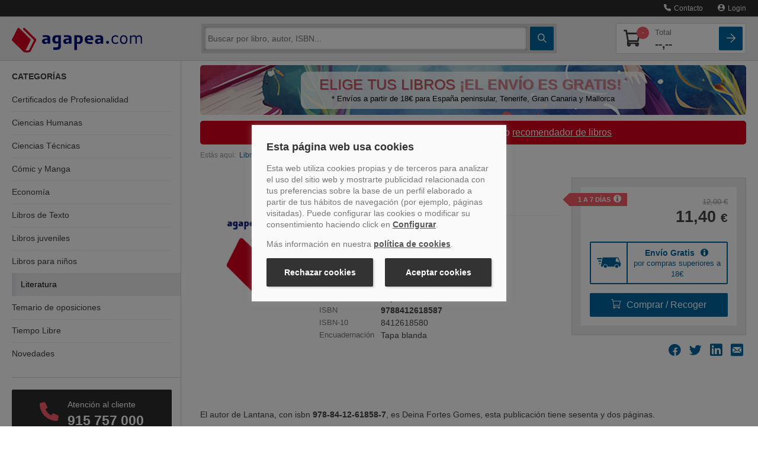

--- FILE ---
content_type: text/html
request_url: https://www.agapea.com/Deina-Fortes-Gomes/Lantana-9788412618587-i.htm
body_size: 84481
content:
<!DOCTYPE html>
<html xmlns="http://www.w3.org/1999/xhtml" xmlns:og="http://ogp.me/ns#"
    xmlns:fb="http://www.facebook.com/2008/fbml">
<head>

<meta name="format-detection" content="telephone=no">
<meta http-equiv="Content-Type" content="text/html; charset=UTF-8" />
<meta charset="utf-8">
<title>LANTANA - DEINA FORTES GOMES - 9788412618587</title>
<meta name="viewport" content="width=device-width, initial-scale=1.0">
<meta name="description" content="Comprar el libro Lantana de Deina Fortes Gomes, La Consentida (9788412618587) con ENV&Iacute;O GRATIS desde 18 &euro; en nuestra librer&iacute;a online Agapea.com; Ver opiniones, resumen, sinopsis... del libro" />
<meta name="DC.Description" content="Comprar el libro Lantana de Deina Fortes Gomes, La Consentida (9788412618587) con ENV&Iacute;O GRATIS desde 18 &euro; en nuestra librer&iacute;a online Agapea.com; Ver opiniones, resumen, sinopsis... del libro" />
<meta name="robots" content="index,follow" /><meta property="fb:app_id" content="131427463601521" />
		<meta property="og:title" content="LANTANA - DEINA FORTES GOMES - 9788412618587"/><meta property="og:type" content="book"/><meta property="og:url" content="https://www.agapea.com/Deina-Fortes-Gomes/Lantana-9788412618587-i.htm"/><meta property="og:image" content="https://cdn.agapea.com/La-Consentida/Lantana-i1n23363382.jpg"/><meta property="og:site_name" content="Agapea Libros Urgentes"/><meta property="fb:admins" content="530566796"/>



<script>
    // Define dataLayer and the gtag function.
    window.dataLayer = window.dataLayer || [];
    function gtag(){dataLayer.push(arguments);}

    // Set default consent to 'denied' as a placeholder
    // Determine actual values based on your own requirements
    gtag('consent', 'default', {
        'ad_storage': 'denied',
        'ad_user_data': 'denied',
        'ad_personalization': 'denied',
        'analytics_storage': 'denied'
    });

    // UET tag is added here
    // You can set default consent mode right after the UET tag 
    window.uetq = window.uetq || [];
    window.uetq.push('consent', 'default', {
        'ad_storage': 'denied'
    });

</script>   


<!-- Create one update function for each consent parameter -->
<script>
    function consentGrantedAll() {
        gtag('consent', 'update', {
            'ad_user_data': 'granted',
            'ad_personalization': 'granted',
            'ad_storage': 'granted',
            'analytics_storage': 'granted'
        });
    }
    function consentGrantedMarketing() {
        gtag('consent', 'update', {
            'ad_user_data': 'granted',
            'ad_personalization': 'granted',
            'ad_storage': 'granted',
        });
    }
    function consentGrantedStatistics() {
        gtag('consent', 'update', {
            'analytics_storage': 'granted'
        });
    }
        function consentGrantedUET() {
        window.uetq = window.uetq || [];
        window.uetq.push('consent', 'update', {
            'ad_storage': 'granted'
        });
    }    
</script>

<script type="text/javascript">var img1 = new Image();img1.src = "/img/logo_big.png";

</script>
<!-- PRECARGA LOGO -->

<!-- Estilos -->

<style>@charset 'UTF-8';.btn,hr{border-image:none}.btn,.navbar-inner{background-repeat:repeat-x}.navbar .nav>li>a,a{text-decoration:none}.accordion-toggle,.botpeq,.btn,.ico-map-store,a,button,input[type=button],input[type=checkbox],input[type=radio],input[type=reset],input[type=submit],label,select{cursor:pointer}img,table{max-width:100%}#navinf,#navsup,.collapse,.navbar .nav,sub,sup{position:relative}.clear,.container-fluid:after,.navbar-inner:after,.row-fluid:after,.slick-track:after{clear:both}.btn-lupa,.btn-square,.noDeco,.noDeco:hover{text-decoration:none!important}.breadcrumb,.nav,.slick-dots,ol,ul{list-style:none}.slick-dots li button:before,.slick-next:before,.slick-prev:before,i{-webkit-font-smoothing:antialiased;-moz-osx-font-smoothing:grayscale}.nav>li>a,.slick-initialized .slick-slide,.slick-slide img,article,aside,details,figcaption,figure,footer,header,hgroup,nav,section{display:block}html{font-size:100%}sub,sup{font-size:75%;line-height:0;vertical-align:baseline}img{border:0;vertical-align:middle}button,input,select,textarea{font-size:100%;margin:0;vertical-align:middle}input[type=search]{box-sizing:content-box}body{background:#fff;color:#474747;font-family:Verdana,Geneva,sans-serif;font-size:100%;line-height:1.25em;margin:0;padding:117px 0 0!important}[class*=span]{float:left;margin-left:20px;min-height:1px}.span12{width:940px}.span9{width:700px}.span8{width:620px}.span6{width:460px}.span4{width:300px}.span3{width:220px}.row-fluid,.row-fluid .span12{width:100%}.container-fluid:after,.container-fluid:before,.navbar-inner:after,.navbar-inner:before,.row-fluid:after,.row-fluid:before{content:"";display:table;line-height:0}.row-fluid [class*=span]{box-sizing:border-box;display:block;float:left;margin-left:2.12766%;min-height:30px;width:100%}.nav-list .nav-header,.nav-list>li>a,.row-fluid [class*=span]:first-child,footer .col-imgs img:first-child{margin-left:0}.row-fluid .span9{width:74.4681%}.row-fluid .span8{width:65.9574%}.row-fluid .span6{width:48.9362%}.row-fluid .span4{width:31.9149%}.row-fluid .span3{width:23.4043%}.pull-right,.pull-right[class*=span],.row-fluid .pull-right[class*=span]{float:right}.container-fluid{padding-left:20px;padding-right:20px}.buscador .ico-search,.nav-cabecera .ico-arrow-square,.nav-cabecera .ico-shopping-cart,strong{font-weight:700}p{margin:0 0 10px}h1,h2,h3,h4,h5,h6{color:inherit;font-family:inherit;line-height:20px;margin:10px 0;text-rendering:optimizelegibility color: #000;font-weight:400}h2,h3{line-height:28px}h1{line-height:40px}h2{font-size:150%;margin-bottom:22px;margin-top:45px}h3{font-size:120%;margin-bottom:20px;margin-top:40px}h4{font-size:90%}li{line-height:20px}hr{-moz-border-bottom-colors:none;-moz-border-left-colors:none;-moz-border-right-colors:none;-moz-border-top-colors:none;border-color:#ddd;border-left:0;border-right:0;border-style:solid none;border-width:1px 0;background-color:#ddd}button,input,label,select,textarea{font-size:14px;font-weight:400;line-height:20px}.uneditable-input,input[type=color],input[type=date],input[type=datetime-local],input[type=datetime],input[type=email],input[type=month],input[type=number],input[type=password],input[type=search],input[type=tel],input[type=text],input[type=time],input[type=url],input[type=week],select,textarea{border-radius:4px;color:#555;display:inline-block;font-size:14px;height:20px;line-height:20px;margin-bottom:10px;padding:4px 6px;vertical-align:middle}.btn,.form-horizontal .help-inline,.form-horizontal .input-append,.form-horizontal .input-prepend,.form-horizontal .uneditable-input,.form-horizontal input,.form-horizontal select,.form-horizontal textarea,.form-inline .help-inline,.form-inline .input-append,.form-inline .input-prepend,.form-inline .uneditable-input,.form-inline input,.form-inline select,.form-inline textarea,.form-search .help-inline,.form-search .input-append,.form-search .input-prepend,.form-search .uneditable-input,.form-search input,.form-search select,.form-search textarea{margin-bottom:0;display:inline-block;vertical-align:middle}.uneditable-input,input,textarea{width:206px;margin-left:0}.uneditable-input,input[type=color],input[type=date],input[type=datetime-local],input[type=datetime],input[type=email],input[type=month],input[type=number],input[type=password],input[type=search],input[type=tel],input[type=text],input[type=time],input[type=url],input[type=week],textarea{background-color:#fff;border:1px solid #ccc;box-shadow:0 1px 1px rgba(0,0,0,.075) inset;transition:border .2s linear,box-shadow .2s linear}table{background-color:transparent;border-collapse:collapse;border-spacing:0}.fade{opacity:0;transition:opacity .15s linear}.collapse{height:0;overflow:hidden;transition:height .35s}.btn{-moz-border-bottom-colors:none;-moz-border-left-colors:none;-moz-border-right-colors:none;-moz-border-top-colors:none;background-color:#f5f5f5;background-image:linear-gradient(to bottom,#fff,#e6e6e6);border-color:rgba(0,0,0,.1) rgba(0,0,0,.1) #b3b3b3;border-radius:4px;border-style:solid;border-width:1px;box-shadow:0 1px 0 rgba(255,255,255,.2) inset,0 1px 2px rgba(0,0,0,.05);color:#333;font-size:14px;line-height:20px;padding:6px 12px;text-align:center;text-shadow:0 1px 1px rgba(255,255,255,.75)}.nav{margin-bottom:20px;margin-left:0}.nav-list{margin-bottom:0;padding-left:15px;padding-right:15px}.accordion,.navbar,footer .col-link ul{margin-bottom:20px}.nav-list .nav-header,.nav-list>li>a{margin-right:-15px;text-shadow:0 1px 0 rgba(255,255,255,.5)}.nav-list>li>a{padding:3px 15px}.navbar{overflow:visible}.navbar-inner{background-color:#fafafa;background-image:linear-gradient(to bottom,#fff,#f2f2f2);border:1px solid #d4d4d4;border-radius:4px;box-shadow:0 1px 4px rgba(0,0,0,.067);min-height:40px;padding-left:20px;padding-right:20px}.bookcase-item figure,.sidebar-nav{box-shadow:0 0 .2em 1px rgba(0,0,0,.1)}.nav-collapse.collapse{height:auto;overflow:visible}.navbar .brand{color:#777;display:block;float:left;font-size:20px;font-weight:200;text-shadow:0 1px 0 #fff}.navbar .nav{display:block;float:left;left:0;margin:0 10px 0 0}.navbar .nav>li,.pull-left{float:left}.navbar .nav>li>a{color:#777;float:none;padding:10px 15px;font-weight:400;line-height:1em;text-shadow:none}.breadcrumb{color:#999;font-size:75%;padding:8px 0}.breadcrumb>li{display:inline-block;text-shadow:0 1px 0 #fff}.accordion-group{border:1px solid #e5e5e5;border-radius:4px;margin-bottom:2px}.accordion-heading{border-bottom:0}.accordion-heading .accordion-toggle{display:block;padding:8px 15px}.hide,.menusup .nav span{display:none}.sidebar-nav{padding:9px 0}.visible-phone{display:none!important}@media (min-width:1200px){[class*=span]{float:left;margin-left:30px;min-height:1px}.span12{width:1170px}.span9{width:870px}.span6{width:570px}.span4{width:370px}.span3{width:270px}.row-fluid,.row-fluid .span12{width:100%}.row-fluid:after,.row-fluid:before{content:"";display:table;line-height:0}.row-fluid:after{clear:both}.row-fluid [class*=span]{box-sizing:border-box;display:block;float:left;margin-left:2.5641%;min-height:30px;width:100%}.row-fluid [class*=span]:first-child,.uneditable-input,input,textarea{margin-left:0}.row-fluid .span9{width:74.359%}.row-fluid .span8{width:65.812%}.row-fluid .span6{width:48.7179%}.row-fluid .span4{width:31.6239%}.row-fluid .span3{width:23.0769%}}@media (min-width:768px) and (max-width:979px){[class*=span]{float:left;margin-left:20px;min-height:1px}.span12{width:724px}.span9{width:538px}.span8{width:476px}.span6{width:352px}.span4{width:228px}.span3{width:166px}.row-fluid,.row-fluid .span12{width:100%}.row-fluid:after,.row-fluid:before{content:"";display:table;line-height:0}.row-fluid:after{clear:both}.row-fluid [class*=span]{box-sizing:border-box;display:block;float:left;margin-left:2.76243%;min-height:30px;width:100%}.row-fluid [class*=span]:first-child,.uneditable-input,input,textarea{margin-left:0}.row-fluid .span9{width:74.3094%}.row-fluid .span8{width:65.7459%}.row-fluid .span6{width:48.6188%}.row-fluid .span4{width:31.4917%}.row-fluid .span3{width:22.9282%}.sidebar-nav li{font-size:95%!important}.nav-collapse .sidebar-nav{margin-top:-14%!important}.resumen-vertical .info{font-size:90%;padding-left:96px!important;width:50%}.bookcase-item .precio{line-height:13px}.resumen-vertical .resumen-mini .precio .dolar{display:block}.resumen-vertical figure{width:80px!important}.resumen-vertical .resumen-mini{height:220px!important}.resumen-vertical .resumen-mini .portadaSprite,.resumen-vertical .resumen-mini img{max-height:120px!important;max-width:80px!important}.librerias div{margin-left:0!important;width:100%!important}.combo_pre_bot{position:absolute;text-align:left;top:124px!important}.buscador_desplegado{max-width:71%!important}}.bookcase-item .precio .decimales,.librerias h4,.librerias p,.resumen-mini .precio .decimales,.resumen-mini ul li,footer p{font-size:75%}@media (max-width:767px){.resultados .zebra-striped .resumen-mini .info2,.zebra-striped .resumen-mini .info2{margin-left:0!important;padding-bottom:10px;padding-top:5px!important;width:100%!important;float:left!important}.visible-phone{display:inherit!important}.hidden-phone{display:none!important}body{padding-left:20px;padding-right:20px}.container-fluid{padding:0}.row-fluid{width:100%}.row-fluid [class*=span],.uneditable-input[class*=span],[class*=span]{box-sizing:border-box;display:block;float:none;margin-left:0;width:100%}.row-fluid .span12,.span12{box-sizing:border-box;width:100%}.nav-collapse{clear:both}.nav-collapse .nav{float:none;margin:0 0 10px}.nav-collapse .nav>li{float:none}.nav-collapse,.nav-collapse.collapse{height:0;overflow:hidden}.zebra-striped .resumen-mini .info1{width:100%!important}.resultados .zebra-striped .resumen-mini .info2{text-align:left}.resumen-mini .info2 .precio{float:left!important;margin-right:2.5641%!important}.combo_pre_bot{left:0!important;position:relative!important;top:10px!important}.resumen-vertical .resumen-mini{height:176px!important;margin-bottom:20px;padding:10px 0}.resumen-vertical .resumen-mini .precio{margin-top:0!important}.buscador_desplegado{max-width:100%!important}}.botpeq,.btncomprar,.clear{display:block}.librerias h4,.navbar .nav.user,.resumen-mini h4,iframe,ol,ul{margin:0}@media (max-width:979px){body{padding-top:0}.navbar .brand{margin:0 0 0 -5px;padding-left:10px;padding-right:10px}}@media (min-width:980px){.nav-collapse.collapse{height:auto!important;overflow:visible!important}.nav-collapse .sidebar-nav{margin-top:-11%!important}}@media (max-width :767px){#navinf{margin:30px 0 15px}.breadcrumb{margin-left:20px}.doblebanner .span6{margin-bottom:10px}.resumen-mini .hidden-phone{display:none!important}}.btncomprar{background:url(https://cdn.agapea.com/newimg/icon20200805.png) 0 -127px no-repeat!important;border:none;border-radius:0;height:38px;padding:0!important;width:181px}.botpeq{background:url(https://cdn.agapea.com/newimg/icon20200805.png) 0 -279px no-repeat;width:102px;height:35px;margin-top:5px}.cabLibrerias{margin-top:30px!important}#navsup .navbar-inner{background-color:#000b5b !important;background-color:#000b5b!important;background:url([data-uri]);box-shadow:none;min-height:44px;padding:0;background:-moz-linear-gradient(top,#000b5b 0,#051485 100%);background:-webkit-gradient(linear,left top,left bottom,color-stop(0,#000b5b),color-stop(100%,#051485));background:-webkit-linear-gradient(top,#000b5b 0,#051485 100%);background:-o-linear-gradient(top,#000b5b 0,#051485 100%);background:-ms-linear-gradient(top,#000b5b 0,#051485 100%);background:linear-gradient(to bottom,#000b5b 0,#051485 100%);background-position:center}.resultados .resumen-mini{background:url(/newimg/fonlist.gif) repeat-x!important;padding:20px 10px!important;border-radius:6px}.resultados .zebra-striped .resumen-mini{border:none!important;width:95%;border-bottom:1px solid #e3e3e3}ol,ul{padding:0}fieldset,form{border:0;margin:0;padding:0}.navbar-inner,iframe{border:none}iframe{padding:0}.clear{font-size:1px;height:0;line-height:1px}a{color:#00679f;transition:color .9s}.btn-cat>div,.contacto-att-client>a.a-card+.phone-number>div:first-child,input{transition:.5s}img{height:auto}.container-fluid{margin:0 auto;max-width:1295px}#navsup{background-color:#020e68;color:#fff;margin-bottom:0;padding:0;z-index:1}.sidebar-nav{background-color:#fff}.sidebar-nav li{border-bottom:1px solid #e3e4e7}.librerias{height:75px;margin-bottom:10px}.libreriaInfo{float:left;margin-left:10px;width:100%}.librerias h4{color:#474747;line-height:17px}.librerias p{line-height:17px;margin:3px 0;overflow:hidden}.resumen-mini figure,.zebra-striped .resumen-mini figure{float:left!important;margin:0 2.5641% 10px 0;display:block;background:#fff}#navinf{border:6px solid #eee;border-radius:5px!important;margin:25px 0 0}.buscador_desplegado{box-shadow:0 0 .5em 1px rgba(0,0,0,.3)}.resumen-vertical .resumen-mini{margin-bottom:20px;padding:10px 0;height:auto!important;min-height:200px}.resumen-mini figure{padding:2px;position:absolute;text-align:center!important}.resumen-vertical .resumen-mini figure{background:#fff;border:none;box-shadow:none;display:block;float:left!important;padding:0;position:absolute;text-align:left!important;max-height:160px;overflow:hidden}.resumen-mini img{max-height:100%!important;vertical-align:middle;width:auto!important}.resumen-vertical .resumen-mini img{border:1px solid #cdcdcd;max-height:100%;padding:2px;vertical-align:middle;width:auto!important;border-radius:6px}.resumen-vertical .info{float:left;padding-left:121px}.resumen-mini h4{font-size:14px;line-height:17px}.zebra-striped .resumen-mini h4{font-size:20px;line-height:22px}.resumen-mini ul li{line-height:18px;overflow:hidden}.bookcase-item .precio,.resumen-mini .precio{color:#000;font-weight:700}.resumen-vertical .resumen-mini .precio{color:#000;font-weight:700;margin-top:15px}.bookcase-item .precio .desde,.bookcase-item .precio .dolar,.resumen-mini .precio .desde,.resumen-mini .precio .dolar{color:#474747;font-size:75%;font-weight:400}.combo_pre_bot{left:0;position:absolute;top:154px}.bookcase-item{float:none;margin-left:auto;margin-right:auto;text-align:center;width:165px}.bookcase-item figure{background:#fff;border:1px solid #e3e3e3;height:148px;margin:5% 0 5% 18%;padding:2px;width:100px}footer p{text-align:center}.zebra-striped>ul>li:nth-child(2n){background:#eee}.zebra-striped .resumen-mini{padding:10px 0 5px}.zebra-striped .resumen-mini .info1{float:left;width:72%}.zebra-striped .resumen-mini figure{border:1px solid #cdcdcd;padding:5px 6px;position:relative;text-align:center!important;border-radius:6px}.zebra-striped .resumen-mini .info2{float:right;margin-left:2%;padding-bottom:10px;padding-top:78px;text-align:right;width:26%}.resumen-mini .info2 .precio{float:none;margin-right:2%;padding-bottom:5px}.resumen-mini .info2 .btn{clear:both;float:none;font-weight:400;margin-right:2%}.resumen-mini{padding:10px 0;position:relative}.btn-verLibro{color:#000e78;font-size:90%}.destcab,.resultados .zebra-striped .resumen-mini li{color:#000}.resultados .zebra-striped>ul>li:nth-child(2n){background:#fff}.resultados .zebra-striped .resumen-mini .info1{float:left;width:75%}.resultadoBusqueda .info2,.resultados .zebra-striped .resumen-mini .info2{float:right;margin-left:2%;padding-bottom:10px;padding-top:18px;text-align:right;width:22%}.mapt{height:165px;margin-bottom:20px;overflow:hidden;width:299px}.mapt1{background:url(/img/mapas/mapa_teatinos.png) rgba(0,0,0,0)}.mapt2{background:url(/img/mapas/mapa_cac.png) rgba(0,0,0,0)}.mapt4{background:url(/img/mapas/mapa_tenerife.png) rgba(0,0,0,0)}.mapt5{background:url(/img/mapas/mapa_palma.png) rgba(0,0,0,0)}.mapt6{background:url(/img/mapas/mapa_sanfernando.png) rgba(0,0,0,0)}.mapt7{background:url(/img/mapas/mapa_barcelona.png) rgba(0,0,0,0)}.mapt8{background:url(/img/mapas/mapa_orotava.png) rgba(0,0,0,0)}.menusup,.sidebar-nav .card-dest:last-child,div.sobre-nosotros p:last-child,div.sobre-nosotros>div:last-child .nosotros__info,footer .col-link ul li:last-child{margin-bottom:0}.menusup ul{float:right!important}.sinmargen,.sinmargenl,.slicker-container{margin-left:0!important}.sinmargen,.sinmargenr{margin-right:0!important}.destcab{font-size:30px;font-weight:700;position:relative;margin:0 0 20px;line-height:28px}h1.destcab{margin-bottom:15px!important}.textodescrp{font-size:14px;color:#333;line-height:20px}.img-responsive{display:block;max-width:100%;height:auto}.h2stretch h2{margin-top:20px!important}.bannerUnico{margin:0!important;padding:10px 0!important}hr.sobre-nosotros{border-color:#f5f5f5}div.sobre-nosotros{margin:40px 0}.margenes,div.sobre-nosotros>div{padding-left:15px;padding-right:15px}div.sobre-nosotros .nosotros__info{border:5px solid #eee;border-radius:0 0 20px 20px;margin-bottom:40px;padding:0 20px 20px}.sidebar-nav li,.sidebar-nav li:last-child a div,.sidebar-nav>div:last-child{border-bottom:none}div.sobre-nosotros .nosotros__icon{width:80px;background:#fff;margin:0 auto;text-align:center;position:relative;top:-20px}div.sobre-nosotros img{height:40px}div.sobre-nosotros h2{color:#d9001d;font-size:120%;margin-top:5px!important;text-align:center}div.sobre-nosotros p{font-size:75%;line-height:21px;color:#777;text-align:justify}@media screen and (min-width:980px){div.sobre-nosotros{display:flex}div.sobre-nosotros>div{flex:1;padding:0}div.sobre-nosotros .nosotros__info{height:100%;padding:5px 20px;margin-bottom:0}}@media (max-width :767px){.resumen-vertical .resumen-mini{min-height:176px!important}}@media (max-width :979px) and (min-width:768px){div.row-fluid.sobre-nosotros>div{width:100%;margin-left:0}.resumen-vertical .resumen-mini{min-height:220px!important}}.ban_sup_camp_prog{display:flex;align-items:center;background:url('[data-uri]') no-repeat rgba(0,0,0,0);margin:10px 0;border-radius:5px;min-height:84px;background-size:cover;max-width:933px}.ban_sup_camp_prog .rect_color{width:100%;border-radius:10px;margin:0 170px;padding:10px;background-color:rgba(255,255,255,.8)}.ban_sup_camp_prog .slogan{max-width:650px;font-size:25px;line-height:23px;text-shadow:1px 1px 0 #999;color:#d74d5a}.ban_sup_camp_prog .leyenda{margin-top:5px;font-size:13px;line-height:15px;color:#000}.ban_sup_camp_prog .leyenda,.ban_sup_camp_prog .slogan{text-align:center}sup{vertical-align:super;font-size:14px;margin:0 0 0 5px;top:0}.parpadeo{animation:1s linear infinite blinker;display:inline-table;font-weight:700}@media(max-width:992px){.ban_sup_camp_prog .rect_color{margin:0 10px 0 170px}.ban_sup_camp_prog .leyenda,.ban_sup_camp_prog .slogan{text-align:right}.ban_sup_camp_prog .leyenda{margin:0 10px}}@media(max-width:767px){.ban_sup_camp_prog{background-size:cover}.ban_sup_camp_prog .rect_color{margin:0 10px}}footer{padding-top:20px;padding-bottom:30px}footer .col-link p{text-align:left}footer .col-link ul li{margin-bottom:5px;font-size:75%}footer .col-imgs img{margin-left:20px}@media (min-width :768px) and (max-width:979px){#navinf{margin:20px 0}}@media (min-width :768px) and (max-width:1180px){.formArticulo .btncomprar{background:url(https://cdn.agapea.com/newimg/icon20200805.png) 0 -279px no-repeat!important;height:30px;margin-top:5px;width:102px}}@media (min-width :668px) and (max-width:979px){.botpeq{cursor:pointer;background-position:0 -316px!important;height:32px;margin-top:15px!important;width:82px!important}}@font-face{font-family:icomoon;src:url(/fonts/icomoon.eot?2l6teb);src:url(/fonts/icomoon.eot?2l6teb#iefix) format('embedded-opentype'),url(/fonts/icomoon.ttf?2l6teb) format('truetype'),url(/fonts/icomoon.woff?2l6teb) format('woff'),url(/fonts/icomoon.svg?2l6teb#icomoon) format('svg');font-weight:400;font-style:normal;font-display:block}i{font-family:icomoon!important;speak:never;font-style:normal;font-weight:400;font-variant:normal;text-transform:none;line-height:1}.ico-user:before{content:"\e902"}.ico-arrow-square:before{content:"\e907"}.ico-phone:before{content:"\e90d"}.ico-search:before{content:"\e90e"}.ico-shopping-cart:before{content:"\e90f"}.ico-marker:before{content:"\e910"}*{box-sizing:border-box}.carrito-numero,.prel{position:relative}.a-card,.nav-principal .nav-cabecera::after{height:100%;position:absolute;display:block;top:0;width:100%}.a-card{z-index:999;left:0}.boton-blue{background:#00679f;background:-moz-linear-gradient(top,#00679f 0,#00679f 100%);background:-webkit-linear-gradient(top,#00679f 0,#00679f 100%);background:linear-gradient(to bottom,#00679f 0,#00679f 100%);color:#fff;transition:.2s}.boton-red{background:#f85c6b;color:#fff;transition:background .5s}header{position:fixed;width:100%;top:0;z-index:1001;transition:top .3s}.menusup{background-color:#2c2c2c;border-bottom:1px solid #444;height:auto;position:relative;z-index:999}.menusup *{min-height:auto!important}.menusup .nav>li>a{padding:7px 0;color:#eee;margin-left:10px;font-size:.9rem}#navsup.nav-principal{background-color:#ededed;border-bottom:1px solid #d4d4d4}#navsup.nav-principal .navbar-inner{background:#ededed!important;border-radius:0}.nav-principal .nav-cabecera{display:flex;position:relative;padding-top:12px;padding-bottom:12px;justify-content:space-between;align-items:center}.nav-principal .nav-cabecera>*{margin-right:5px}.nav-principal .nav-cabecera>:last-child,.nav-principal .nav-cabecera>:nth-last-child(2){margin-right:0}.nav-principal .nav-cabecera::after{content:'';left:-20px;background:#ededed;border-bottom:1px solid #d4d4d4;z-index:991;padding-right:40px}.nav-cabecera .nav-cabecera-item{flex:0 40px;z-index:1001;margin-left:5px;font-size:1.6rem;color:#41413f}.navbar .brand{margin:0 20px 0 0;padding:0;position:relative;z-index:1001;flex:1}.brand img{max-width:180px;padding-top:3px}.btn-cat{flex-direction:column}.btn-cat>div{position:relative;display:block;background:#fff;height:2px;width:55%;border-radius:1px;margin:2px 0}.contenedor-buscador#navinf,.nav-principal .contenedor-carrito{border:none;border-radius:0!important;margin:0;display:flex;position:absolute;left:0;z-index:987;width:100%}.contenedor-buscador,.nav-principal .contenedor-carrito{top:65px;background:#d4d4d4;box-shadow:0 2px 1px #0000001A;padding-top:5px;padding-bottom:5px}.sidebar-nav,.sidebar-nav li.active+li,.sidebar-nav li:first-child{box-shadow:none}.contenedor-buscador>div,.contenedor-carrito>div{flex:1;display:flex;flex-wrap:wrap;overflow:hidden}.contenedor-carrito>div>div{flex:1 100%}.contenedor-buscador .buscador,.contenedor-buscador .buscador form input.input-busc{flex:1;height:auto;border:0;border-radius:2px;-webkit-border-radius:2px;-webkit-appearance:none}.contenedor-buscador .buscador form input.input-busc{margin-right:5px;margin-left:5px}.contenedor-buscador .buscador form.form-search{display:flex}.btn-square,.contenedor-buscador .btn-cat{height:40px;border-radius:2px;flex:0 40px}.btn-lupa,.btn-square{display:flex;position:relative;align-items:center;justify-content:center}.transform{-webkit-transition:.5s;-moz-transition:.5s;-o-transition:.5s;-ms-transition:.5s;transition:.5s}.nav-principal .contenedor-carrito,.transform-active{top:-100vh}.nav-principal .contenedor-carrito{position:absolute;z-index:985;width:100%;flex-wrap:wrap;transition:top .5s}.contenedor-carrito .lista-compra,.nav-principal .carrito-card{display:flex;flex-direction:column;color:#41413f;background:#fff;border:1px solid #d4d4d4;border-radius:2px;width:100%;padding:5px;position:relative;overflow:hidden}.nav-principal .carrito-card>div{display:flex;justify-content:space-between;align-items:center}.nav-principal .carrito-card .carrito-numero i{font-size:1.7rem}.nav-principal .carrito-card .precio-total span{display:block;color:#777;font-size:.8rem;font-weight:400}.nav-principal .carrito-card .carrito-numero .badge-count{top:0;right:-10px}.nav-principal .carrito-card .precio-total{font-size:1.2rem;font-weight:700}.carrito-numero .badge-count{position:absolute;color:#fff;background:#f85c6b;border-radius:50%;font-size:.7rem;z-index:999;line-height:21px;text-align:center;width:21px;top:-5px;right:-3px}.cat-collapse{position:fixed;z-index:900;width:100%;background:#fff;transition:.3s;height:0;max-height:0}.contenedor-carrito .lista-compra{color:#2c2c2c;padding:0}#despl-lista-compra,.sidebar-nav,.sidebar-nav .card-dest .titulo-dest h4,.sidebar-nav h3,.sidebar-nav li a{color:#41413f}@media only screen and (max-width:700px){.modal-contact,.modal-content{width:100%}}.book-page,header{font-size:.9rem}.buscador_desplegado{background-color:#d4d4d4;border-radius:0!important;border-top:none;box-shadow:none;font-size:.8rem;max-width:100%;padding:0;position:absolute;top:50px;width:100%;z-index:1001;left:0;display:none}.modal-contact,.modal-envio-gratis,.modal-envio-gratis-banderola,.modal-plazo,.modal-preventa,.modal-recoge,.modal-recomendar{background-color:#2c2c2c;border-bottom:1px solid #444;height:auto;position:absolute;right:0;z-index:1002;top:35px;padding:15px;width:100%}@media screen and (min-width:550px){.modal-contact{right:70px;width:auto}}@media (max-width:979px) and (min-width:768px){.buscador_desplegado{max-width:100%!important}}.sidebar-nav{margin-top:0;padding-top:0!important}.sidebar-nav h3{text-transform:uppercase;font-size:.9rem;font-weight:700;margin-top:20px;line-height:1.2rem}.side-categorias h3{margin-bottom:10px}.sidebar-nav .side-categorias ul{padding-left:0}.sidebar-nav li a{font-size:.9rem;padding:0 15px;position:relative}.sidebar-nav li{box-shadow:0 1px 0 0 #ededed inset;font-size:.9rem!important;line-height:1.2rem}.sidebar-nav li a div{padding:12px 0}.sidebar-nav>div{border-bottom:1px solid #d4d4d4;margin-bottom:20px;padding-bottom:20px}.sidebar-nav .card-dest{background:#ededed;border-radius:2px;overflow:hidden;position:relative;display:flex;align-items:stretch;margin-bottom:15px;transition:.2s ease-out;border:1px solid #ededed}.sidebar-nav .card-dest .titulo-dest{flex:1;padding:10px 0 10px 10px;overflow:hidden}.sidebar-nav .card-dest .titulo-dest h4{font-size:1rem;font-weight:700;margin-top:0;margin-bottom:5px}.sidebar-nav .card-dest .titulo-dest p{color:#999;font-size:.9rem;margin:0;text-overflow:ellipsis;line-height:1.1rem}.sidebar-nav .card-dest .img-libro{flex:0 80px}a.link-card::after{position:absolute;top:0;right:0;bottom:0;left:0;z-index:1;pointer-events:auto;content:"";background-color:rgba(0,0,0,0)}@media screen and (min-width:645px){.side-destacados{display:flex;align-items:flex-start;margin-right:-10px;margin-left:-10px;flex-wrap:wrap}.sidebar-nav .card-dest{margin-left:10px;margin-right:10px;flex:1 45%}}@media screen and (min-width:768px){footer .col-link ul li{display:inline-block}footer .col-link ul li a{margin-right:5px}footer .col-link ul li::after{content:'|';display:inline-block;color:#41413f;font-family:Verdana,Geneva,sans-serif}footer .col-link ul li:last-child a{margin-right:0}#despl-busc,.btn-cat,footer .col-link ul li:last-child::after{display:none}.menusup .nav span{display:inline-block;margin-left:5px}.menusup .nav>li>a{margin-left:25px;font-size:.75rem}.cat-collapse,.cat-collapse.in{position:relative;z-index:900;width:auto;top:auto;background:#fff;transition:.3s;max-height:none}.contenedor-buscador#navinf{top:auto;position:relative;flex:1;z-index:996;padding:5px;margin-right:20px;box-shadow:none}.precio-total{flex:1;margin-left:20px}.margenes{padding-left:0;padding-right:0}.contenedor-buscador .buscador form input.input-busc{margin-right:5px;margin-left:0}.navbar .brand{flex:0 220px}.contenedor-carrito::after,.contenedor-carrito::before{content:'';display:block;height:100%;width:30px;right:-30px;background:#d4d4d4;position:absolute;top:0;box-shadow:0 2px 1px #0000001A;z-index:900}.contenedor-carrito::before{left:-30px;right:auto}.buscador_desplegado{border-radius:0 0 2px 2px!important}body{padding-top:100px!important}.nav-collapse .sidebar-nav{margin-top:0!important}#cnt-menu{border-right:1px solid #d4d4d4}.side-attclient,.side-destacados,.side-librerias{padding-right:15px}.sidebar-nav li a{padding:0 15px 0 0;transition:.5s}.sidebar-nav li a div{padding:10px 0}.librerias{height:auto}.libreriaInfo{float:none;margin-left:0;display:flex;position:relative}.side-destacados,.sidebar-nav .card-dest{display:block;margin-left:0;margin-right:0}.libreriaInfo>div.map-marker{flex:0}.libreriaInfo>div{flex:1}.libreriaInfo h4,.libreriaInfo p{color:#434343}.librerias .libreriaInfo a.a-card+div i{padding-left:0;padding-top:0;padding-right:10px;color:#00679f;transition:.5s;font-size:1rem}.librerias .mapa-libreria{padding-right:15px;margin-top:10px;margin-bottom:10px}.librerias .accordion-group{border:none;border-radius:0;margin-bottom:0}.sidebar-nav .card-dest .img-libro{display:flex;justify-content:center}.sidebar-nav .card-dest .titulo-dest{padding:10px}}.slick-list,.slick-slider,.slick-track{display:block;position:relative}.sinBorderBox{box-sizing:unset!important}.sidebar-nav .card-dest .img-libro{flex:0 80px;position:relative}.sidebar-nav .card-dest .img-libro:not(.noRotate)::before{background-size:cover;content:"";position:absolute;width:100%;height:100%;transform:rotate(-15deg);background-repeat:no-repeat;box-shadow:0 0 0 4px #d4d4d4}.sidebar-nav .card-dest .noRotate::before{background-size:cover;content:"";position:relative;width:100%;height:100%;background-repeat:no-repeat;display:block}.sidebar-nav .card-dest:first-child .img-libro::before{background-size:65px}@media screen and (min-width:768px){.sidebar-nav .card-dest .img-libro{display:flex;justify-content:center;position:relative}.sidebar-nav .card-dest:first-child .img-libro::before{background-size:86px}}.sidebar-nav .card-dest:nth-child(3) .img-libro::before{background:url([data-uri]) 0 0/65px}@media screen and (max-width:992px){.sidebar-nav .card-dest .img-libro{height:100px}.sidebar-nav .card-dest .img-libro::before{width:85px!important}.sidebar-nav .card-dest:first-child .img-libro::before,.sidebar-nav .card-dest:nth-child(2) .img-libro::before,.sidebar-nav .card-dest:nth-child(3) .img-libro::before{background-size:cover}.sidebar-nav .card-dest:first-child .img-libro:not(.noRotate)::before,.sidebar-nav .card-dest:nth-child(2) .img-libro:not(.noRotate)::before{top:15px}}.contacto-att-client{background:#2c2c2c;padding:15px;border-radius:2px;color:#fff;position:relative}.slick-dots li button,.slick-next,.slick-prev{font-size:0;line-height:0;cursor:pointer;color:transparent;outline:0;background:0 0;width:20px}.contacto-att-client i{color:#f85c6b;font-size:2rem;margin-right:15px;transition:.5s}.contacto-att-client .phone-number{display:flex;align-items:center;justify-content:center;margin-bottom:15px;border-bottom:1px solid #d4d4d4;padding-bottom:15px;flex-wrap:wrap}.contacto-att-client .phone-number div:last-child div:first-child{font-size:1rem;margin-bottom:7px}.contacto-att-client .phone-number div:last-child div:last-child{font-weight:700;font-size:1.44rem}.contacto-att-client .att-schedule{text-align:center;font-size:.87rem}@media screen and (min-width:768px){.contacto-att-client .phone-number{text-align:center}.contacto-att-client .phone-number>div{flex:1 100%}.contacto-att-client .phone-number div:last-child div:first-child{font-size:.9rem}.contacto-att-client .phone-number div:last-child div:last-child{font-size:1rem}.contacto-att-client i{margin-right:0;margin-bottom:15px}}@media screen and (min-width:992px){footer .container-fluid{display:-webkit-box;display:-ms-flexbox;display:flex}footer .container-fluid .col-link{-webkit-box-flex:1;-ms-flex:1;flex:1}footer .container-fluid .col-imgs{-webkit-box-flex:0;-ms-flex:0 auto;flex:0 auto}.contenedor-buscador#navinf{top:auto;position:relative;flex:0 600px}.navbar .brand img{max-width:228px;padding-top:6px}#despl-carrito,.contenedor-carrito::after,.contenedor-carrito::before{display:none}.nav-principal .contenedor-carrito{flex:0 220px;position:static;top:auto;background:0 0;box-shadow:none;padding-top:0;padding-bottom:0;margin-bottom:-5px;margin-top:-5px;z-index:995}.contenedor-carrito .lista-compra{position:absolute;background:#ededed;width:50%;transition:.5s;top:74px;right:-100vw}.contacto-att-client .phone-number div:last-child div:last-child{font-size:1.44rem}.sidebar-nav .card-dest{display:flex}.sidebar-nav .card-dest .titulo-dest{padding:10px 0 10px 10px}.sidebar-nav .card-dest .img-libro::before{background-size:cover;background-repeat:no-repeat}.sidebar-nav .card-dest .img-libro:not(.noRotate)::before{left:30px}}@media screen and (min-width:1200px){.contacto-att-client .phone-number{text-align:left}.contacto-att-client .phone-number>div{flex:0 auto}.contacto-att-client i{margin-right:15px;margin-bottom:0}}.slick-slider{box-sizing:border-box;-webkit-user-select:none;-moz-user-select:none;-ms-user-select:none;user-select:none;-webkit-touch-callout:none;-khtml-user-select:none;-ms-touch-action:pan-y;touch-action:pan-y;-webkit-tap-highlight-color:transparent}.slick-list{overflow:hidden;margin:0;padding:0}.slick-slider .slick-list,.slick-slider .slick-track{-webkit-transform:translate3d(0,0,0);-moz-transform:translate3d(0,0,0);-ms-transform:translate3d(0,0,0);-o-transform:translate3d(0,0,0);transform:translate3d(0,0,0)}.slick-track{top:0;left:0;margin-left:auto;margin-right:auto}.slick-track:after,.slick-track:before{display:table;content:''}.slick-loading .slick-slide,.slick-loading .slick-track{visibility:hidden}.slick-slide{display:none;float:left;height:100%;min-height:1px}.slick-loading .slick-list{background:url(/slick/ajax-loader.gif) center center no-repeat #fff}.slick-next,.slick-prev{position:absolute;top:50%;display:block;height:20px;padding:0;-webkit-transform:translate(0,-50%);-ms-transform:translate(0,-50%);transform:translate(0,-50%);border:none}.slick-next:before,.slick-prev:before{font-family:slick;font-size:30px;line-height:1;opacity:.75;color:#00679f}.slick-prev{left:0;z-index:999}.slick-prev:before{content:'←'}.slick-next{right:25px}.slick-next:before{content:'→'}.slick-dotted.slick-slider{margin-bottom:30px}.slick-dots{position:absolute;bottom:-25px;display:block;width:100%;padding:0;margin:0;text-align:center}.slick-dots li{position:relative;display:inline-block;width:20px;height:20px;margin:0 5px;padding:0;cursor:pointer}.slick-dots li button{display:block;height:20px;padding:5px;border:0}.slick-dots li button:before{font-family:slick;font-size:10px;line-height:20px;position:absolute;top:0;left:0;width:20px;height:20px;content:'•';text-align:center;opacity:.25;color:#000}.slick-dots li.slick-active button:before{opacity:.75;color:#000}.slicker{border:3px solid #eee;padding:5px 0}.slick-slide img{max-height:145px}</style><style>.sidebar-nav .card-dest:first-child .img-libro::before{ background: url('[data-uri]');background-size:65px;}.sidebar-nav .card-dest:nth-child(2) .img-libro::before{ background: url('[data-uri]');background-size:65px;}.sidebar-nav .card-dest:nth-child(3) .img-libro::before{ background: url('[data-uri]');background-size:65px;}</style>
<!-- 	  <link rel="stylesheet" href="/css/lonuevo.css"> -->
<link rel="preload" href="/css/cssExternos_09.css" as="style">
<link href="/css/cssExternos_09.css" rel="stylesheet">
<link rel="preload" href="/css/style_89Z.css" as="style">
<link href="/css/style_89Z.css" rel="stylesheet">
<link rel="preload" href="/css/iconFonts/iconFonts09Z.css" as="style">
<link href="/css/iconFonts/iconFonts09Z.css" rel="stylesheet">
<link rel="preload" href="/css/nuevaFicha_25Z.css" as="style">
<link href="/css/nuevaFicha_25Z.css" rel="stylesheet">

<!-- HTML5 shim, for IE6-8 support of HTML5 elements -->
<!--[if lt IE 9]>
		  <script src="/js/html5shiv.js"></script>
		<![endif]-->

<!-- Fav and touch icons -->

<link rel="apple-touch-icon-precomposed" sizes="144x144"
    href="/img/AGapple144.png">
<link rel="apple-touch-icon-precomposed" sizes="114x114"
    href="/img/AGapple114.png">
<link rel="apple-touch-icon-precomposed" sizes="72x72"
    href="/img/AGapple72.png">
<link rel="apple-touch-icon-precomposed" href="/img/AGapple57.png">
<link rel="shortcut icon" href="/favicon.png">
    <!-- MICRO --><script>function pintarEnlaceAutorFicha(e,t){var n="";document.write('Ver su <a href="/'+e+"/"+n+'">bibliograf&iacute;a</a>')}function imprimePortadaEnlaceOferta(titulo,isbn,idc,imagen){document.write('<a href="/libros/'+titulo+'-isbn-'+isbn+'-i.htm">'+imagen+'</a>');}function imprimeEnlaceOferta(titulo,tituloEnlace,isbn,idc){document.write('<a href="/libros/'+tituloEnlace+'-isbn-'+isbn+'-i.htm">'+titulo+'</a>');}</script><link rel="canonical" href="https://www.agapea.com/Deina-Fortes-Gomes/Lantana-9788412618587-i.htm"/>
  </head>
<body>
<header id="header">
    <nav>
        <!-- Mi cuenta -->
        <div class="navbar menusup">
            <div class="container-fluid">
                <div class="row-fluid">
                    <div class="span12 margenes prel">

                        <ul class="nav user">
                            <li>
                                <a href="#modal-contacto" class="noDeco modal-contacto" role="button" data-toggle="modal"><i class="ico-phone"></i><span>Contacto</span></a>
							</li>
                            <li><a class="noDeco" 
                                href="/usuarios/"><i class="ico-user"></i><span>Login</span></a></li>
                        </ul>
                        <div id="modal-contacto" class="hide fade modal-contact" tabindex="-1" role="dialog" aria-labelledby="myModalLabel" aria-hidden="true" data-backdrop="false">
                            <div class=" caja-principal">
                                <button type="button" class="close" data-dismiss="modal" aria-hidden="true">×</button>
                                <div class="h1">Contacta con nosotros</div>
                                Horario de atención al cliente:<br>
                                                                    De Lunes a Viernes<br/>De 9:00h a 19:00h                                <ul class="datos-contacto">
                                    <li><a href="tel:+34915757000" title="teléfono de atención al cliente de Agapea"><i class="ico-phone"></i>915 757 000</a></li>
<li><i class="ico-letter-pos"></i><img src="/newimg/mail-agapea.png"></li>                                </ul>
                                <div class="redes">
                                    <ul>
                                        <li><a href="https://www.facebook.com/libreriaagapea/" target="_blank" title="Facebook"><i class="ico-facebook"></i></a></li>
                                        <li><a href="https://www.instagram.com/libreriaagapea/" target="_blank" title="Instagram"><i class="ico-instagram"></i></a></li>
                                                                                <li><a href="https://twitter.com/libreriaagapea" target="_blank" title="Twitter"><i class="ico-twitter"></i></a></li>
                                    </ul>
                                </div>
                            </div>
                        </div>
                    </div>
                </div>
            </div>
        </div>


        <div id="navsup" class="navbar nav-principal">
            <div class="navbar-inner">
                <div class="container-fluid">
                    <div class="row-fluid">
                        <div class="span12 nav-cabecera margenes">
                            <div class="brand">
                                <a title="Librer&iacute;a Online Agapea. Comprar Libros Urgentes" href="https://www.agapea.com">
                                    <img src="https://www.agapea.com/newimg/agapea-logo.svg" alt="Librer&iacute;a Online Agapea. Comprar libros urgentes" width="220" height="41">
                                </a>
                            </div>


                            <div id="navinf" class="contenedor-buscador transform">
                                <div class="margenes">
                                    <a class="btn-cat boton-red btn-square" data-toggle="collapse"
                                        data-target=".col1">
                                        <div></div>
                                        <div></div>
                                        <div></div>
                                    </a>
                                    <div class="buscador">
                                        <form class="form-search" id="fbusqueda"
                                            action="https://www.agapea.com/buscar/buscador.php?" name="fbusqueda"
                                            autocomplete="off">
                                            <input class="input-busc" name="texto" value="" id="txtBuscar"
                                                placeholder="Buscar por libro, autor, ISBN..." type="search">
                                            <a id="botonBuscar" class="boton-blue btn-square noDeco" href="#"><i
                                                    class="ico-search"></i></a>
                                        </form>

                                        <div class="buscador_desplegado" id="resBuscador" style="">

                                        </div>
                                    </div>
                                </div>
							</div>


                                                        <a id="despl-carrito" class="carrito-numero btn-square nav-cabecera-item irCesta noDeco">
                                <span class="badge-count totalUnidadesCestaMovil" id="totalUnidadesCestaMovil">-</span>
                                <i class="ico-shopping-cart"></i>
                            </a>
                            <div class="contenedor-carrito">
                                <div class="margenes">
                                    <div class="carrito-card">
                                        <div>
                                            <a id="despl-lista-compra" class="carrito-numero btn-square noDeco">
                                                <span class="badge-count" id="totalUnidadesCesta">-</span>
                                                <i class="ico-shopping-cart"></i>
                                            </a>
                                            <div class="precio-total">
                                                <span>Total</span>
                                                <cesta id="totalImporteCesta">--,--</cesta>
                                            </div>
                                            <a href="#" class="boton-blue btn-square irCesta noDeco"><i
                                                    class="ico-arrow-square"></i>
                                            </a>
                                        </div>
                                    </div>
                                    <div class="lista-compra">
                                    </div>
                                </div>
                            </div>


                        </div>


                    </div>
                    <!--/.nav-collapse -->
                </div>
            </div>
        </div>
    </nav>
</header><div id="cnt-modal-sorteo"></div>
	<div class="container-fluid">
    <div class="row-fluid" id="cnt-principal">
        <!-- INCLUYE CONTENEDORES PARA VISTA ESPECIAL MOVIL AL REDIMENSIONAR, OCULTO POR DEFECTO -->
        <div class="span3" id="cnt-menu">


<div class="nav-collapse collapse col1 cat-collapse">
<div class="sidebar-nav">
                        
<div class="side-categorias">
<h3 class="margenes">Categorías</h3>
<ul class="nav nav-list">
<li><a href="/Libros-para-certificados-de-profesionalidad-cn1614p1i.htm" title="Certificados de Profesionalidad"><div>Certificados de Profesionalidad</div></a></li><li><a href="/Ciencias-Humanas-cn206p1i.htm" title="Ciencias Humanas"><div>Ciencias Humanas</div></a></li><li><a href="/Ciencias-Tecnicas-cn154p1i.htm" title="Ciencias T&eacute;cnicas"><div>Ciencias T&eacute;cnicas</div></a></li><li><a href="/comprar-comic-manga.php" title="Cómic y manga"><div>C&oacute;mic y Manga</div></a></li><li><a href="/Economia-cn43p1i.htm" title="Econom&iacute;a"><div>Econom&iacute;a</div></a></li><li><a href="/Libros-de-Texto-cn30p1i.htm" title="Libros de Texto"><div>Libros de Texto</div></a></li><li><a href="/comprar-libros-juveniles.php" title="Libros para adolescentes"><div>Libros juveniles</div></a></li><li><a href="/comprar-libros-infantiles.php" title="Libros Infantiles"><div>Libros para niños</div></a></li><li class=active><a href="/Literatura-cn141p1i.htm" title="Literatura"><div>Literatura</div></a></li><li><a href="/Libros-de-Oposiciones-cn1356p1i.htm" title="Libros de oposiciones"><div>Temario de oposiciones</div></a></li><li><a href="/Tiempo-Libre-cn212p1i.htm" title="Tiempo Libre"><div>Tiempo Libre</div></a></li><li><a href="/Otros-cn480p1i.htm" title="Novedades"><div>Novedades</div></a></li></ul>
</div>
<div class="side-attclient margenes">
    <div class="contacto-att-client">
        <a class="a-card noDeco" href="tel:+34915757000" title="teléfono de atención al cliente de Agapea"></a>
        <div class="phone-number">
            <div>
                <i class="ico-phone"></i>
            </div>
            <div>
                <div>Atención al cliente</div>
                <div>915 757 000</div>
            </div>
        </div>
        <div class="att-schedule">
De Lunes a Viernes<br>De 9:00h a 19:00h        </div>
    </div>
</div>


<div class="side-destacados margenes">

    <div class="card-dest card-clickcollect">
        <div class="titulo-dest" id="dest">
            <a class="link-card" href="/que-libro-leer/" title="Recomendador de libros. &iquest;Qu&eacute; libro leer?" alt="Recomendador de libros. &iquest;Qu&eacute; libro leer?"><h4>Recomendador de libros</h4></a>
            <p>Dinos qué te gusta y te recomendamos qué leer</p>
        </div>
        <div class="img-libro noRotate"></div>
    </div>  


    <div class="card-dest">
        <div class="titulo-dest" id="dest">
            <a class="link-card" href="/Los-libros-mas-deseados-lnd815.htm" title="Los libros más deseados" alt="Los libros más deseados"><h4>Los libros más deseados</h4></a>
            <p>Compra online los libros más deseados por nuestros clientes</p>
        </div>
        <div class="img-libro"></div>
    </div>    

<div class="card-dest"><div class="titulo-dest" id="dest"><a class="link-card" href="/Novedades-de-febrero-de-2026-lnd14210.htm" title="Novedades de febrero de 2026" alt="Novedades de febrero de 2026"><h4>Novedades en libros. Febrero de 2026</h4></a><p>Todas las novedades editoriales de Febrero de 2026</p></div><div class="img-libro"></div></div>   

    <div class="card-dest">
        <div class="titulo-dest" id="dest">
            <a class="link-card" href="/libros/" title="Listas de libros recomendados" alt="Listas de libros recomendados"><h4>Listas de libros recomendados</h4></a>
            <p>Novedades, sagas y recomendaciones por temáticas</p>
        </div>
        <div class="img-libro noRotate"></div>
    </div>  

    

    <style>
        .nav-collapse .sidebar-nav .side-destacados .card-clickcollect {background-color: #D1EAF3}
        .nav-collapse .sidebar-nav .side-destacados .card-clickcollect div h4 {color: #000E78;}
        .nav-collapse .sidebar-nav .side-destacados .card-clickcollect div p {color: #000E78;}
        .nav-collapse .sidebar-nav .side-destacados .card-clickcollect .img-clickcollect:before {background-image: url("/newimg/icon-clickcollect-vertical.svg"); box-shadow: none;}
        @media screen and (min-width: 992px){
          .nav-collapse .sidebar-nav .side-destacados .card-clickcollect .img-clickcollect:before {left: 6px; top: -8px;}
        }
    </style>
    <div class="card-dest card-clickcollect"> <a class="a-card" href="/recogida-en-tienda.php" title="Click & Collect" alt="Recoger en tienda"></a> 
      <div class="titulo-dest" id="dest">
        <h4>Click & Collect</h4>
        <p>Compra online y recoge en librería sin pago anticipado ni gastos de envío</p>
      </div>
      <div class="img-libro img-clickcollect"></div>
    </div>

</div>
    <div class="hidden-phone side-librerias" id="info-tiendas">
<h3 class="cabLibrerias">Nuestras librerías</h3>
<div class="accordion librerias" id="accordion-librerias">
        <div class="accordion-group">
            <div class="accordion-heading libreriaInfo">
                <a id="t7" class="ico-map-store a-card" href="/libreria/barcelona/"></a>
                <div class="map-marker"><i class="ico-marker"></i></div>
                <div>
                    <h4>BARCELONA</h4>
                    <p>(punto de recogida)<br>
                        Gran Vía de les Corts Catalanes, 594, (Librería Hispano
                        Americana)<br>933 18 05 08</p> 
                </div>
            </div>
        </div>
        <div class="accordion-group">
            <div class="accordion-heading libreriaInfo">
                <a id="t8" class="ico-map-store a-card" href="/libreria/tenerife/"></a>
                <div class="map-marker"><i class="ico-marker"></i></div>
                <div>
                    <h4>LA OROTAVA</h4>
                    <p>Multicentro Comercial El Trompo, Local P5A<br>922 98 71 60</p>
                </div>
            </div>
        </div>
        <div class="accordion-group">
            <div class="accordion-heading libreriaInfo">
                <a id="t9" class="ico-map-store a-card" href="/libreria/LasPalmas/"></a>
                <div class="map-marker"><i class="ico-marker"></i></div>
                <div>
                    <h4>LAS PALMAS DE GRAN CANARIA</h4>
                    <p>Calle José Franchy Roca, 13<br>828 15 00 80</p>
                </div>
            </div>
        </div>
        <div class="accordion-group">
            <div class="accordion-heading libreriaInfo">
                <a id="t1" class="ico-map-store a-card" href="/libreria/malaga/"></a>
                <div class="map-marker"><i class="ico-marker"></i></div>
                <div>
                    <h4>MÁLAGA</h4>
                    <p>Av. Doctor Manuel Domínguez, 6<br>951 02 05 02</p>
                </div>
            </div>
        </div>
        <div class="accordion-group">
            <div class="accordion-heading libreriaInfo">
                <a id="t5" class="ico-map-store a-card" href="/libreria/mallorca/"></a>
                <div class="map-marker"><i class="ico-marker"></i></div>
                <div>
                    <h4>PALMA</h4>
                    <p>C/ Marqués de Fontsanta, 6<br>971 46 53 61</p>
                </div>
            </div>
        </div>
        <div class="accordion-group">
            <div class="accordion-heading libreriaInfo">
                <a id="t4" class="ico-map-store a-card" href="/libreria/tenerife/"></a>
                <div class="map-marker"><i class="ico-marker"></i></div>
                <div>
                    <h4>SANTA CRUZ DE TENERIFE</h4>
                    <p>Av. Tres de Mayo, 71<br>922 23 61 83</p>
                </div>
            </div>
        </div>
    </div>


</div></div>
</div>
	</div>
        <!--/span-->

<div class="span9" id="cnt-contenido" style="*width:65%;"><div class="clear"></div>



<input type=hidden name=newIDC id=newIDC value="b4ee92cc770d65048ed31d0e155846a1"><!-- COMIENZO CONTENIDO -->

<div class="ID_0"><div class="ban_sup_camp_prog"><!--Contenedor del banner-->
        <div class="rect_color">
		    <div class="slogan">ELIGE TUS LIBROS <span class="parpadeo">¡EL ENVÍO ES GRATIS!<sup>*</sup></span>
            </div>
            <div class="leyenda">* Envíos a partir de 18€ para España peninsular, Tenerife, Gran Canaria y Mallorca</div>
        </div>
	</div><div class="mensaje-home">
<a href="/que-libro-leer/" title="Qu&eacute; libro leer"><span>&iquest;No sabes qu&eacute; libro leer? Prueba nuestro <u>recomendador de libros</u></span></a></div>    

</div>
<div class="row-fluid"> <!--Contenedor migas-->
	<div id="cntMigas" class="span12"> <!--Migas-->
		<ul class="breadcrumb">  
		  <li>  
		    Estás aquí:&nbsp;
<a href="https://www.agapea.com/" title="Librería Online Agapea. Comprar libros urgentes" alt="Librería Online Agapea. Comprar libros urgentes">Libros </a> <span class="divider">></span> <a href="/Literatura-cn141p1i.htm" alt="Literatura"  title="Literatura">Libros de Literatura</a> <span class="divider">></span> <a href="/Libros-de-Poesia-cn171p1i.htm" alt="Libros de Poes&iacute;a"  title="Libros de Poes&iacute;a">Libros de Poes&iacute;a</a> <span class="divider hidden-phone">></span><span class="hidden-phone"><b> Lantana, Deina Fortes Gomes        </b></span>
		  </li>  
		</ul>  
	</div>  
</div>  
<div class="clear"></div> <div class=""><div class="book-page margenes">
 <div class="images-portada">
    <div id="modal-envio-gratis-banderola" class="hide fade modal-left modal-envio-gratis-banderola" tabindex="-1" role="dialog" aria-hidden="true" data-backdrop="false"></div>
      <div class="img-prev">

    <img width=180 height=257 class="front portada" id="myImg" src="https://www.agapea.com/images/comun/spBig.png"></div></div>

<div class="datos-libro"><div>

<h1>Lantana</h1><h2 class="hidden-phone"><span>Deina Fortes Gomes</span></h2><h2 class="visible-phone">Deina Fortes Gomes</h2></div><div class="detalles-libro"><h3>Detalles del libro</h3><table><tbody><tr><th>Editorial</th><td>La Consentida</td></tr><tr><th>Edici&oacute;n</th><td>(<span>03/01/2023</span>)</td></tr><th>P&aacute;ginas</th><td>62</td></tr><th>Dimensiones</th><td>21,0 x 15,0 cm</td></tr><tr><th>Idioma</th><td>Espa&ntilde;ol</td></tr><tr><th>ISBN</th><td><b>9788412618587</b></td></tr><tr><th>ISBN-10</th><td>8412618580<tr><th>Encuadernaci&oacute;n</th><td>Tapa blanda</td></tr></tbody></table></div></div><div class="detalles-libro"><h3>Detalles del libro</h3><table><tbody><tr><th>Autor/es</th><td><span>Deina Fortes Gomes</span></td></tr><tr><th>Editorial</th><td>La Consentida</td></tr><tr><th>Edici&oacute;n</th><td>(<span>03/01/2023</span>)</td></tr><th>P&aacute;ginas</th><td>62</td></tr><th>Dimensiones</th><td>21,0 x 15,0 cm</td></tr><tr><th>Idioma</th><td>Espa&ntilde;ol</td></tr><tr><th>ISBN</th><td><b>9788412618587</b></td></tr><tr><th>ISBN-10</th><td>8412618580<tr><th>Encuadernaci&oacute;n</th><td>Tapa blanda</td></tr></tbody></table></div><div class="info-compra"><div class="info-principal"><div class="caja-principal en-stock"><div class="precio"><div>12,00 €</div><strong>11,40 <span>€</span></strong></div><div class="etiquetas-cont"><div class="etiqueta"></span></div><div class="etiqueta"><span>1 a 7 d&iacute;as<a href="#modal-plazo" id="clickAvisoPlazo" role="button" data-toggle="modal" class="clickAvisoPlazo noDeco"><i class="ico-info" aria-hidden="true"></i></a></span></div></div><div id="modal-plazo" class="hide fade modal-left modal-plazo " tabindex="-1" role="dialog" aria-hidden="true" data-backdrop="false"></div><div class="envio-gratis"><div class="icono-envio"><i class="ico-van"></i></div><div>Envío Gratis&nbsp;<a href="#modal-envio-gratis" id="clickAvisoGastosGratis" class="infoiconpeq noDeco" role="button" data-toggle="modal"><i class="ico-info" aria-hidden="true"></i></a><span id="preInfoGastosGratis">por compras superiores a 18&euro;</span></div></div><div id="modal-envio-gratis" class="hide fade modal-left modal-envio-gratis " tabindex="-1" role="dialog" aria-hidden="true" data-backdrop="false"></div><form class="formArticulo"><input type=hidden class=IDArt name=IDArt value="9788412618587"><input type=hidden name=total value="inc"><input type=hidden id="IDCatalogo" name=IDCatalogo value="23363382"><div><a name="btnComprar" href="#" class="boton-blue boton btn-comprar noDeco"><i class="ico-shopping-cart"></i>Comprar / Recoger</a></div></form></div><div class="informacion-compl"></div></div><div class="margenes">
        <div class="share text-right">
        <ul class="list-unstyled inline">
            <li class="list-inline-item visible-phone share-whatsapp"><a class="noDeco" onclick="trazaCompartir('w','9788412618587')" target="_blank" href="whatsapp://send?text=Mira%20el%20libro%20que%20he%20visto%20en%20Agapea:%20https://www.agapea.com/Deina-Fortes-Gomes/Lantana-9788412618587-i.htm" title="compartir en Whatsapp"><i
                        class="ico-whatsapp"></i></a></li>
            <li class="list-inline-item"><a class="noDeco" onclick="trazaCompartir('fb','9788412618587')" target="_blank" href="https://www.facebook.com/sharer/sharer.php?u=https://www.agapea.com/Deina-Fortes-Gomes/Lantana-9788412618587-i.htm" title="compartir en Facebook"><i
                        class="ico-facebook"></i></a></li>
            <li class="list-inline-item"><a class="noDeco" onclick="trazaCompartir('tw','9788412618587')" target="_blank" href="https://twitter.com/intent/tweet?text=Mira%20el%20libro%20que%20he%20visto%20en%20Agapea.com:%20&url=https://www.agapea.com/Deina-Fortes-Gomes/Lantana-9788412618587-i.htm" title="compartir en Twitter"><i
                        class="ico-twitter"></i></a></li>
            <li class="list-inline-item"><a class="noDeco" onclick="trazaCompartir('ln','9788412618587')" target="_blank" href="https://www.linkedin.com/sharing/share-offsite/?url=https://www.agapea.com/Deina-Fortes-Gomes/Lantana-9788412618587-i.htm" title="compartir en Linkedin"><i
                        class="ico-linkedin"></i></a></li>
            <li class="list-inline-item"><a class="noDeco" target="_blank" href="#" onClick="compartirPorEmail('https://www.agapea.com/Deina-Fortes-Gomes/Lantana-9788412618587-i.htm','9788412618587');"
                    title="compartir por correo electrónico"><i
                        class="ico-letter"></i></a></li>
        </ul>
        </div>
    </div></div></div><input type=hidden id=cryptip value="0e19687211021a071417081b7b7a"><div class="fix7"></div>
<div class="comment"><div style="padding:30px 0px 10px 0px;"><p><p>El autor de Lantana, con isbn <b>978-84-12-61858-7</b>, es Deina Fortes Gomes,  esta publicaci&oacute;n tiene sesenta y dos p&aacute;ginas.<p></p></p></div></div><input type=hidden name=datosRQofertas id=datosRQofertas value="[base64]"><br/><div class=bundle><div class="banbundle"></div><div class="titroj"><b>Promoción: Gastos de Envío GRATIS</b></div><div class="textoinf">Compra el libro <b>Lantana</b></span> junto a alguno de nuestros marcap&aacute;ginas exclusivos y ah&oacute;rrate los gastos de env&iacute;o</div>    <div class="contbundle">
    	<div class="bundleright"><!--nueva capa para multiopciones-->
			<div style="display:none" class="bannerrecoge multiopcion" id="bannerAlerta"></div>
				        <!--nueva capa para multiopciones-->		<div class="prior1">Envío urgente gratis <span id="clickAvisoBundle" class="infoiconpeq"></span>
					<div id="avisoBundle" class="avisoPopup" style="display:none;bottom: -25px !important"></div>
					</div>
		</div>
        <div class="bundleleft">
        	<div class="bundleleftr">
                <form class="formularioColeccion"><input type=hidden name=idcat[] value=23363382 /><input type=hidden name=isbn[] value=9788412618587 /><div title="Comprar oferta Lantana y Marcap&aacute;ginas Flores" id="clickSeleccionBundle" class="btn btncomprar btn-bundlen sintran"></div>
				</form>
            </div>
        	<div class="bundleleftl"><img alt="Libros en promoción gastos de envío gratis" width="150" height="78" src="/newimg/bundle-marcapaginas.png"></div></div></div></div><a name="valorarLibro"></a>
	<!--FORMULARIO COMENTARIOS-->
    
	<div id="secComentarios" class="contsocial">

        <div class="darValoracion sinBordTop">
            <div id="modalComentarios" class="modal hide fade modalValoracion valIdentificacion in" tabindex="-1" role="dialog" aria-labelledby="myModalLabel" aria-hidden="false"></div>
                        <h4>Sé el primero en valorar este libro</h4>
            <div id="cntEstrellas_23363382" class="stars-val-check cntEstrellas valEstrellas">
              <ul>
                <li>
                  <a class="clickEstrella" data-toggle="modal" href="#modalComentarios" id="medio" onclick="vote(0.5,23363382); return false;"><i class="ico-left-half-star"></i></a></li><li><a class="clickEstrella" id="uno" data-toggle="modal" href="#modalComentarios" onclick="vote(1,23363382); return false;"><i class="ico-right-half-star"></i></a></li><li><a class="clickEstrella" id="unomedio" data-toggle="modal" href="#modalComentarios" onclick="vote(1.5,23363382); return false;"><i class="ico-left-half-star"></i></a></li><li><a class="clickEstrella" id="dos" data-toggle="modal" href="#modalComentarios" onclick="vote(2,23363382); return false;"><i class="ico-right-half-star"></i></a></li><li><a class="clickEstrella" id="dosmedio" data-toggle="modal" href="#modalComentarios" onclick="vote(2.5,23363382); return false;"><i class="ico-left-half-star"></i></a></li><li><a class="clickEstrella" id="tres" data-toggle="modal" href="#modalComentarios" onclick="vote(3,23363382); return false;"><i class="ico-right-half-star"></i></a></li><li><a class="clickEstrella" id="tresmedio" data-toggle="modal" href="#modalComentarios" onclick="vote(3.5,23363382); return false;"><i class="ico-left-half-star"></i></a></li><li><a class="clickEstrella" id="cuatro" data-toggle="modal" href="#modalComentarios" onclick="vote(4,23363382); return false;"><i class="ico-right-half-star"></i></a></li><li><a class="clickEstrella" id="cuatromedio" data-toggle="modal" href="#modalComentarios" onclick="vote(4.5,23363382); return false;"><i class="ico-left-half-star"></i></a></li><li><a class="clickEstrella" id="cinco" data-toggle="modal" href="#modalComentarios" onclick="vote(5,23363382); return false;"><i class="ico-right-half-star"></i></a></li><input type=hidden id=puntuacionFicha name=puntuacionFicha value="">                
              </ul>
            </div>
          </div>

<div id="contenedorResumenComentarios" class="hidden"></div><div id="contenedorComentarios" class="hidden">        <div class="valMedia cntComments">
          <div class="secValMedia">

<div id="capaComentarios" class="valOpinion capaComentarios"></div></div></div></div></div></div><a name="libros-parecidos"></a><a name="otrosCategoria" id="otrosCategoria"></a><div class="bg2 hero-unit"><h3>Otros libros de <strong>Libros de Poes&iacute;a</strong>:</h3><div class="row-fluid resumen-vertical"><div class="span4 resumen-mini"><figure>
				<a href="/Luis-Adolfo-Izquierdo-del-aguila/Ser-de-puro-azar-9788418117633-i.htm" title="Ser De Puro Azar De Luis Adolfo Izquierdo Del &aacute;guila" class="enlacePortadaSprite"><img loading="lazy" width=96 height=141 src="https://www.agapea.com/images/comun/sp.png"></a>
			</figure><div class="info infoSprite"><div class="combo_pre_bot hidden-phone"><form class="formArticulo"><input name="IDArt" class="IDArt" type=hidden value="9788418117633"><input name="total" type=hidden value="inc"><input name="IDCatalogo" type=hidden value="23363380"><div class="btn-normal btn-comprar botpeq" style="display:none;margin-top:20px;"></div></form></div><h4><a href="/Luis-Adolfo-Izquierdo-del-aguila/Ser-de-puro-azar-9788418117633-i.htm" title="Ser De Puro Azar De Luis Adolfo Izquierdo Del &aacute;guila">Ser De Puro Azar </a></h4><ul><li>Luis Adolfo Izquierdo del &Aacute;guila</li><li>54 p&aacute;ginas</li><li class="precio hidden-phone" style="font-size:100%; margin-top:5px;"><span class="dolar"><s>10,00&euro;</s></span> 9,50€</span></li></ul><div class="combo_pre_bot visible-phone"><section class="precio"><span class="dolar"><s>10,00&euro;</s></span> 9,50€</span></section><form class="formArticulo"><input name="IDArt" class="IDArt" type=hidden value="9788418117633"><input name="total" type=hidden value="inc"><input name="IDCatalogo" type=hidden value="23363380"><div class="btn-comprar botpeq"></div></form></div></div></div><div class="span4 resumen-mini"><figure>
				<a href="/Rafael-Talavera/Grial-9788412560794-i.htm" title="Grial" class="enlacePortadaSprite"><img loading="lazy" width=96 height=141 src="https://www.agapea.com/images/comun/sp.png"></a>
			</figure><div class="info infoSprite"><div class="combo_pre_bot hidden-phone"><form class="formArticulo"><input name="IDArt" class="IDArt" type=hidden value="9788412560794"><input name="total" type=hidden value="inc"><input name="IDCatalogo" type=hidden value="23362958"><div class="btn-normal btn-comprar botpeq" style="display:none;margin-top:20px;"></div></form></div><h4><a href="/Rafael-Talavera/Grial-9788412560794-i.htm" title="Grial">Grial </a></h4><ul><li></li><li>82 p&aacute;ginas</li><li class="precio hidden-phone" style="font-size:100%; margin-top:5px;"><span class="dolar"><s>12,48&euro;</s></span> 11,86€</span></li></ul><div class="combo_pre_bot visible-phone"><section class="precio"><span class="dolar"><s>12,48&euro;</s></span> 11,86€</span></section><form class="formArticulo"><input name="IDArt" class="IDArt" type=hidden value="9788412560794"><input name="total" type=hidden value="inc"><input name="IDCatalogo" type=hidden value="23362958"><div class="btn-comprar botpeq"></div></form></div></div></div><div class="span4 resumen-mini"><figure>
				<a href="/Abel-Guisado-Santos/Algo-te-queda-9788412529692-i.htm" title="Algo Te Queda" class="enlacePortadaSprite"><img loading="lazy" width=96 height=141 src="https://www.agapea.com/images/comun/sp.png"></a>
			</figure><div class="info infoSprite"><div class="combo_pre_bot hidden-phone"><form class="formArticulo"><input name="IDArt" class="IDArt" type=hidden value="9788412529692"><input name="total" type=hidden value="inc"><input name="IDCatalogo" type=hidden value="23362957"><div class="btn-normal btn-comprar botpeq" style="display:none;margin-top:20px;"></div></form></div><h4><a href="/Abel-Guisado-Santos/Algo-te-queda-9788412529692-i.htm" title="Algo Te Queda">Algo Te Queda </a></h4><ul><li></li><li>98 p&aacute;ginas</li><li class="precio hidden-phone" style="font-size:100%; margin-top:5px;"><span class="dolar"><s>12,48&euro;</s></span> 11,86€</span></li></ul><div class="combo_pre_bot visible-phone"><section class="precio"><span class="dolar"><s>12,48&euro;</s></span> 11,86€</span></section><form class="formArticulo"><input name="IDArt" class="IDArt" type=hidden value="9788412529692"><input name="total" type=hidden value="inc"><input name="IDCatalogo" type=hidden value="23362957"><div class="btn-comprar botpeq"></div></form></div></div></div></div><div class="row-fluid resumen-vertical"><div class="span4 resumen-mini"><figure>
				<a href="/libros/Contricion-bajo-los-signos-9788417231415-i.htm" title="Contrici&oacute;n Bajo Los Signos" class="enlacePortadaSprite"><img loading="lazy" onError="this.src='https://www.agapea.com/images/comun/sp.png'" src="https://cdn.agapea.com/Contricion-bajo-los-signos-i0n23362938.jpg " width=96 height=141 title="Contrici&oacute;n bajo los signos" alt="Contrici&oacute;n bajo los signos"/></a>
			</figure><div class="info infoSprite"><div class="combo_pre_bot hidden-phone"><form class="formArticulo"><input name="IDArt" class="IDArt" type=hidden value="9788417231415"><input name="total" type=hidden value="inc"><input name="IDCatalogo" type=hidden value="23362938"><div class="btn-normal btn-comprar botpeq" style="display:none;margin-top:20px;"></div></form></div><h4><a href="/libros/Contricion-bajo-los-signos-9788417231415-i.htm" title="Contrici&oacute;n Bajo Los Signos">Contrici&oacute;n Bajo Los Signos </a></h4><ul><li>Jaime Daniel Parra Ortega</li><li>108 p&aacute;ginas</li><li class="precio hidden-phone" style="font-size:100%; margin-top:5px;"><span class="dolar"><s>17,00&euro;</s></span> 16,15€</span></li></ul><div class="combo_pre_bot visible-phone"><section class="precio"><span class="dolar"><s>17,00&euro;</s></span> 16,15€</span></section><form class="formArticulo"><input name="IDArt" class="IDArt" type=hidden value="9788417231415"><input name="total" type=hidden value="inc"><input name="IDCatalogo" type=hidden value="23362938"><div class="btn-comprar botpeq"></div></form></div></div></div><div class="span4 resumen-mini"><figure>
				<a href="/Xavier-Macia-i-Costa/La-longitud-de-l-aire-9788413034348-i.htm" title="La Longitud De L&#39;aire De Xavier Maci&agrave; I Costa" class="enlacePortadaSprite"><img loading="lazy" onError="this.src='https://www.agapea.com/images/comun/sp.png'" src="https://cdn.agapea.com/La-longitud-de-l-aire-i0n23362917.jpg " width=96 height=141 title="La longitud de l&#39;aire" alt="La longitud de l&#39;aire"/></a>
			</figure><div class="info infoSprite"><div class="combo_pre_bot hidden-phone"><form class="formArticulo"><input name="IDArt" class="IDArt" type=hidden value="9788413034348"><input name="total" type=hidden value="inc"><input name="IDCatalogo" type=hidden value="23362917"><div class="btn-normal btn-comprar botpeq" style="display:none;margin-top:20px;"></div></form></div><h4><a href="/Xavier-Macia-i-Costa/La-longitud-de-l-aire-9788413034348-i.htm" title="La Longitud De L&#39;aire De Xavier Maci&agrave; I Costa">La Longitud De L&#39;aire </a></h4><ul><li>Xavier Maci&agrave; i Costa</li><li>128 p&aacute;ginas</li><li class="precio hidden-phone" style="font-size:100%; margin-top:5px;"><span class="dolar"><s>15,00&euro;</s></span> 14,25€</span></li></ul><div class="combo_pre_bot visible-phone"><section class="precio"><span class="dolar"><s>15,00&euro;</s></span> 14,25€</span></section><form class="formArticulo"><input name="IDArt" class="IDArt" type=hidden value="9788413034348"><input name="total" type=hidden value="inc"><input name="IDCatalogo" type=hidden value="23362917"><div class="btn-comprar botpeq"></div></form></div></div></div><div class="span4 resumen-mini"><figure>
				<a href="/Maria-Josep-Escriva-i-Vidal/La-casa-sota-la-lluna-9788413034232-i.htm" title="La Casa Sota La Lluna De Maria Josep Escriv&agrave; I Vidal" class="enlacePortadaSprite"><img loading="lazy" onError="this.src='https://www.agapea.com/images/comun/sp.png'" src="https://cdn.agapea.com/La-casa-sota-la-lluna-i0n23362848.jpg " width=96 height=141 title="La casa sota la lluna" alt="La casa sota la lluna"/></a>
			</figure><div class="info infoSprite"><div class="combo_pre_bot hidden-phone"><form class="formArticulo"><input name="IDArt" class="IDArt" type=hidden value="9788413034232"><input name="total" type=hidden value="inc"><input name="IDCatalogo" type=hidden value="23362848"><div class="btn-normal btn-comprar botpeq" style="display:none;margin-top:20px;"></div></form></div><h4><a href="/Maria-Josep-Escriva-i-Vidal/La-casa-sota-la-lluna-9788413034232-i.htm" title="La Casa Sota La Lluna De Maria Josep Escriv&agrave; I Vidal">La Casa Sota La Lluna </a></h4><ul><li>Maria Josep Escriv&agrave; i Vidal</li><li>180 p&aacute;ginas</li><li class="precio hidden-phone" style="font-size:100%; margin-top:5px;"><span class="dolar"><s>20,00&euro;</s></span> 19,00€</span></li></ul><div class="combo_pre_bot visible-phone"><section class="precio"><span class="dolar"><s>20,00&euro;</s></span> 19,00€</span></section><form class="formArticulo"><input name="IDArt" class="IDArt" type=hidden value="9788413034232"><input name="total" type=hidden value="inc"><input name="IDCatalogo" type=hidden value="23362848"><div class="btn-comprar botpeq"></div></form></div></div></div></div><div class="row-fluid resumen-vertical"><div class="span4 resumen-mini"><figure>
				<a href="/Elisabeth-Perpinan-Ortuno/Vultus-9788419603494-i.htm" title="Vultus" class="enlacePortadaSprite"><img loading="lazy" width=96 height=141 src="https://www.agapea.com/images/comun/sp.png"></a>
			</figure><div class="info infoSprite"><div class="combo_pre_bot hidden-phone"><form class="formArticulo"><input name="IDArt" class="IDArt" type=hidden value="9788419603494"><input name="total" type=hidden value="inc"><input name="IDCatalogo" type=hidden value="23362836"><div class="btn-normal btn-comprar botpeq" style="display:none;margin-top:20px;"></div></form></div><h4><a href="/Elisabeth-Perpinan-Ortuno/Vultus-9788419603494-i.htm" title="Vultus">Vultus </a></h4><ul><li></li><li>66 p&aacute;ginas</li><li class="precio hidden-phone" style="font-size:100%; margin-top:5px;"><span class="dolar"><s>11,90&euro;</s></span> 11,30€</span></li></ul><div class="combo_pre_bot visible-phone"><section class="precio"><span class="dolar"><s>11,90&euro;</s></span> 11,30€</span></section><form class="formArticulo"><input name="IDArt" class="IDArt" type=hidden value="9788419603494"><input name="total" type=hidden value="inc"><input name="IDCatalogo" type=hidden value="23362836"><div class="btn-comprar botpeq"></div></form></div></div></div><div class="span4 resumen-mini"><figure>
				<a href="/Almudena-Medina-Campos/Senderos-marginales-9788419180575-i.htm" title="Senderos Marginales" class="enlacePortadaSprite"><img loading="lazy" width=96 height=141 src="https://www.agapea.com/images/comun/sp.png"></a>
			</figure><div class="info infoSprite"><div class="combo_pre_bot hidden-phone"><form class="formArticulo"><input name="IDArt" class="IDArt" type=hidden value="9788419180575"><input name="total" type=hidden value="inc"><input name="IDCatalogo" type=hidden value="23362823"><div class="btn-normal btn-comprar botpeq" style="display:none;margin-top:20px;"></div></form></div><h4><a href="/Almudena-Medina-Campos/Senderos-marginales-9788419180575-i.htm" title="Senderos Marginales">Senderos Marginales </a></h4><ul><li></li><li>112 p&aacute;ginas</li><li class="precio hidden-phone" style="font-size:100%; margin-top:5px;"><span class="dolar"><s>18,00&euro;</s></span> 17,10€</span></li></ul><div class="combo_pre_bot visible-phone"><section class="precio"><span class="dolar"><s>18,00&euro;</s></span> 17,10€</span></section><form class="formArticulo"><input name="IDArt" class="IDArt" type=hidden value="9788419180575"><input name="total" type=hidden value="inc"><input name="IDCatalogo" type=hidden value="23362823"><div class="btn-comprar botpeq"></div></form></div></div></div></div><div class=clear></div></div><div class="clear"></div>
</div>
<!--/span-->
</div>
<!--/row-->
<hr>

</div>
<!--/.fluid-container-->


<div id="cntModalVentanaIntermedia"></div>

<footer id="pieFicha" class="margenes">
    <div class="container-fluid">
        <div class="col-link">
            <p>© Agapea Factory S.A. 2002 - 2026. Reservados todos los derechos</p>
            <ul>
               <li><a rel="nofollow"  href="/nota-legal.php">Aviso
                Legal</a></li>
               <li> <a rel="nofollow"  href="/condiciones-de-contratacion.php">Condiciones de
                contratación</a></li> 
                <li><a rel="nofollow"
                href="/politica-privacidad-rgpd.php">Política de Privacidad</a></li>
                <li><a rel="nofollow"
                 href="/politica-cookies-rgpd.php">Política de
                Cookies</a></li>
                <li><a href="/libreria/">Librerías</a></li>
            </ul>
        </div>
        <div class="col-imgs">
            <img alt="Premio Empresa Responsable con la Infancia 2017"
                title="Premio Empresa Responsable con la Infancia 2017" width="40" height="29"
                src="/newimg/logo_cipi_esc.jpg">
            <img alt="Ministerio de Cultura y Deporte - Dirección General del Libro y Fomento de la Lectura"
                title="Ministerio de Cultura y Deporte - Dirección General del Libro y Fomento de la Lectura"
                width="102" height="29" loading="lazy" src="/newimg/logo-ministerio-dglfl.jpg">
        </div>
    </div>  
</footer>

<div id="avisoCookies"></div><script defer src="/js/jquery.js"></script>
<script defer src="/js/jsV2_85Z.js"></script>
<div id="popupComentarios" style="display:none"></div><script defer src="/js/bootstrap.min.js"></script><script src="https://cookies.traveltech.es/cdn/traveltech_cmp_agapea.js" defer="defer"></script><script type="application/ld+json">{"@context": "https://schema.org","@graph":[{"@type": "Book","@id": "https://www.agapea.com/Deina-Fortes-Gomes/Lantana-9788412618587-i.htm#book","url": "https://www.agapea.com/Deina-Fortes-Gomes/Lantana-9788412618587-i.htm","mainEntityOfPage": "https://www.agapea.com/Deina-Fortes-Gomes/Lantana-9788412618587-i.htm","name": "Lantana","author": [{"@type": "Person", "name": "Deina Fortes Gomes"}],"datePublished": "2023-03-01","image": "https://www.agapea.com/images/comun/spBig.png","inLanguage": "es","isbn": "9788412618587","numberOfPages": 62,"publisher": {"@type": "Organization", "name": "La Consentida"} },{"@type": "Product","@id": "https://www.agapea.com/Deina-Fortes-Gomes/Lantana-9788412618587-i.htm#product","name": "Lantana","image": "https://www.agapea.com/images/comun/spBig.png","sku": "9788412618587","gtin13": "9788412618587","brand": {"@type": "Organization","name": "La Consentida"},"offers": {"@type": "Offer","url": "https://www.agapea.com/Deina-Fortes-Gomes/Lantana-9788412618587-i.htm","priceCurrency": "EUR","price": "11.40","itemCondition":"https://schema.org/NewCondition", "availability": "https://schema.org/InStock" }},{"@type": "Organization","url": "https://www.agapea.com","logo": "https://www.agapea.com/newimg/agapea-logo.svg"},{"@type": "BreadcrumbList","itemListElement": [{"@type":"ListItem", "position": 0, "name": "Home", "item": "https://www.agapea.com"}, {"@type":"ListItem", "position": 1, "name": "Libros de Literatura", "item": "https://www.agapea.com/Literatura-cn141p1i.htm"}, {"@type":"ListItem", "position": 2, "name": "Libros de Poes&iacute;a", "item": "https://www.agapea.com/Libros-de-Poesia-cn171p1i.htm"}]}]}</script>


</body>
</html>